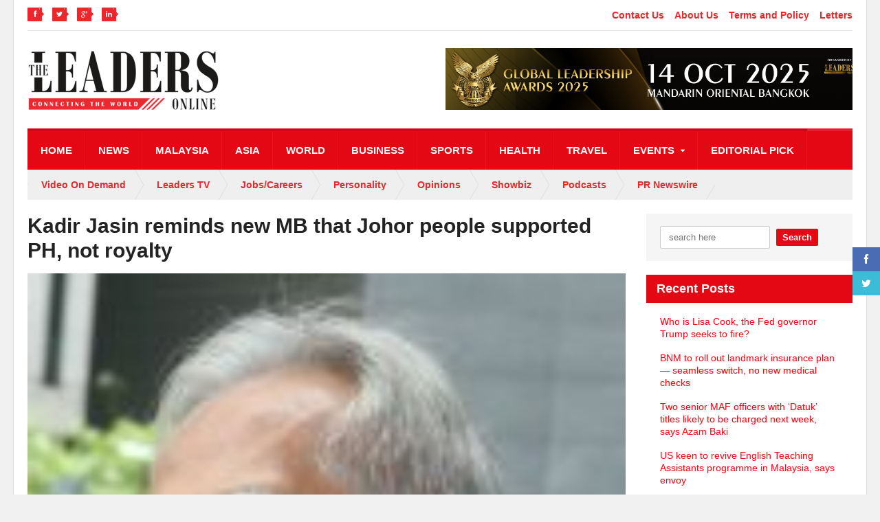

--- FILE ---
content_type: text/html; charset=UTF-8
request_url: https://theleaders-online.com/kadir-jasin-reminds-new-mb-that-johor-people-supported-ph-not-royalty/
body_size: 82266
content:
<!DOCTYPE html>
<!--[if IE 7]>
<html class="ie ie7" lang="en-US">
<![endif]-->
<!--[if IE 8]>
<html class="ie ie8" lang="en-US">
<![endif]-->
<!--[if !(IE 7) | !(IE 8)  ]><!-->

<!-- BEGIN html -->
<html xmlns="http://www.w3.org/1999/xhtml" lang="en-US">
<!--<![endif]-->
	<!-- BEGIN head -->
	<head>
		<!-- Global site tag (gtag.js) - Google Analytics -->
<script async src="https://www.googletagmanager.com/gtag/js?id=UA-136832757-1"></script>
<script>
  window.dataLayer = window.dataLayer || [];
  function gtag(){dataLayer.push(arguments);}
  gtag('js', new Date());

  gtag('config', 'UA-136832757-1');
</script>
		
		<!-- Google Tag Manager -->
<script>(function(w,d,s,l,i){w[l]=w[l]||[];w[l].push({'gtm.start':
new Date().getTime(),event:'gtm.js'});var f=d.getElementsByTagName(s)[0],
j=d.createElement(s),dl=l!='dataLayer'?'&l='+l:'';j.async=true;j.src=
'https://www.googletagmanager.com/gtm.js?id='+i+dl;f.parentNode.insertBefore(j,f);
})(window,document,'script','dataLayer','GTM-TBD42GW');</script>
<!-- End Google Tag Manager -->
		



		<!-- Meta Tags -->
		<meta http-equiv="content-type" content="text/html; charset=UTF-8" />
		<meta name="viewport" content="width=device-width, initial-scale=1" />
		<!-- Favicon -->
					<link rel="shortcut icon" href="https://theleaders-online.com/wp-content/uploads/2019/03/The-Leaders-Magazine-ICON.jpg" type="image/x-icon" />
				
		<link rel="alternate" type="application/rss+xml" href="https://theleaders-online.com/feed/" title="The Leaders Online latest posts" />
		<link rel="alternate" type="application/rss+xml" href="https://theleaders-online.com/comments/feed/" title="The Leaders Online latest comments" />
		<link rel="pingback" href="https://theleaders-online.com/xmlrpc.php" />

		<title>Kadir Jasin reminds new MB that Johor people supported PH, not royalty</title>
<meta name='robots' content='max-image-preview:large' />

<!-- This site is optimized with the Yoast SEO Premium plugin v12.5 - https://yoast.com/wordpress/plugins/seo/ -->
<meta name="description" content="Prime Minister Tun Dr Mahathir Mohamad&#039;s media advisor, Datuk A Kadir Jasin stopped short of congratulating newly minted Johor Menteri Besar Dr Sahruddin Jamal and instead reminded him that the people of Johor backed Pakatan Harapan while the royalty supported BN."/>
<meta name="robots" content="max-snippet:-1, max-image-preview:large, max-video-preview:-1"/>
<link rel="canonical" href="https://theleaders-online.com/kadir-jasin-reminds-new-mb-that-johor-people-supported-ph-not-royalty/" />
<meta property="og:locale" content="en_US" />
<meta property="og:type" content="article" />
<meta property="og:title" content="Kadir Jasin reminds new MB that Johor people supported PH, not royalty" />
<meta property="og:description" content="Prime Minister Tun Dr Mahathir Mohamad&#039;s media advisor, Datuk A Kadir Jasin stopped short of congratulating newly minted Johor Menteri Besar Dr Sahruddin Jamal and instead reminded him that the people of Johor backed Pakatan Harapan while the royalty supported BN." />
<meta property="og:url" content="https://theleaders-online.com/kadir-jasin-reminds-new-mb-that-johor-people-supported-ph-not-royalty/" />
<meta property="og:site_name" content="The Leaders Online" />
<meta property="article:publisher" content="https://www.facebook.com/leadersonline/" />
<meta property="article:tag" content="Dr Sahruddin Jamal" />
<meta property="article:tag" content="Johor MB" />
<meta property="article:tag" content="Kadir Jasin" />
<meta property="article:section" content="Malaysia" />
<meta property="article:published_time" content="2019-04-14T14:09:20+08:00" />
<meta property="article:modified_time" content="2019-04-14T14:10:13+08:00" />
<meta property="og:updated_time" content="2019-04-14T14:10:13+08:00" />
<meta property="fb:app_id" content="613940995720789" />
<meta property="og:image" content="https://theleaders-online.com/wp-content/uploads/2019/04/kadir-jasin.jpg" />
<meta property="og:image:secure_url" content="https://theleaders-online.com/wp-content/uploads/2019/04/kadir-jasin.jpg" />
<meta property="og:image:width" content="960" />
<meta property="og:image:height" content="699" />
<meta name="twitter:card" content="summary_large_image" />
<meta name="twitter:description" content="Prime Minister Tun Dr Mahathir Mohamad&#039;s media advisor, Datuk A Kadir Jasin stopped short of congratulating newly minted Johor Menteri Besar Dr Sahruddin Jamal and instead reminded him that the people of Johor backed Pakatan Harapan while the royalty supported BN." />
<meta name="twitter:title" content="Kadir Jasin reminds new MB that Johor people supported PH, not royalty" />
<meta name="twitter:site" content="@leadersonline1" />
<meta name="twitter:image" content="https://theleaders-online.com/wp-content/uploads/2019/04/kadir-jasin.jpg" />
<meta name="twitter:creator" content="@leadersonline1" />
<script type='application/ld+json' class='yoast-schema-graph yoast-schema-graph--main'>{"@context":"https://schema.org","@graph":[{"@type":"WebSite","@id":"https://theleaders-online.com/#website","url":"https://theleaders-online.com/","name":"The Leaders Online","potentialAction":{"@type":"SearchAction","target":"https://theleaders-online.com/?s={search_term_string}","query-input":"required name=search_term_string"}},{"@type":"ImageObject","@id":"https://theleaders-online.com/kadir-jasin-reminds-new-mb-that-johor-people-supported-ph-not-royalty/#primaryimage","url":"https://theleaders-online.com/wp-content/uploads/2019/04/kadir-jasin.jpg","width":960,"height":699,"caption":"kadir jasin"},{"@type":"WebPage","@id":"https://theleaders-online.com/kadir-jasin-reminds-new-mb-that-johor-people-supported-ph-not-royalty/#webpage","url":"https://theleaders-online.com/kadir-jasin-reminds-new-mb-that-johor-people-supported-ph-not-royalty/","inLanguage":"en-US","name":"Kadir Jasin reminds new MB that Johor people supported PH, not royalty","isPartOf":{"@id":"https://theleaders-online.com/#website"},"primaryImageOfPage":{"@id":"https://theleaders-online.com/kadir-jasin-reminds-new-mb-that-johor-people-supported-ph-not-royalty/#primaryimage"},"datePublished":"2019-04-14T14:09:20+08:00","dateModified":"2019-04-14T14:10:13+08:00","author":{"@id":"https://theleaders-online.com/#/schema/person/5d9007fe7043f5a2991496b482a6686d"},"description":"Prime Minister Tun Dr Mahathir Mohamad's media advisor, Datuk A Kadir Jasin stopped short of congratulating newly minted Johor Menteri Besar Dr Sahruddin Jamal and instead reminded him that the people of Johor backed Pakatan Harapan while the royalty supported BN."},{"@type":["Person"],"@id":"https://theleaders-online.com/#/schema/person/5d9007fe7043f5a2991496b482a6686d","name":"Theleaders-Online","image":{"@type":"ImageObject","@id":"https://theleaders-online.com/#authorlogo","url":"https://secure.gravatar.com/avatar/a880f93e4640c3a3016374642c6c7f28?s=96&d=mm&r=g","caption":"Theleaders-Online"},"sameAs":[]}]}</script>
<!-- / Yoast SEO Premium plugin. -->

<link rel='dns-prefetch' href='//static.addtoany.com' />
<link rel='dns-prefetch' href='//fonts.googleapis.com' />
<link rel="alternate" type="application/rss+xml" title="The Leaders Online &raquo; Feed" href="https://theleaders-online.com/feed/" />
<link rel="alternate" type="application/rss+xml" title="The Leaders Online &raquo; Comments Feed" href="https://theleaders-online.com/comments/feed/" />
<link rel="alternate" type="application/rss+xml" title="The Leaders Online &raquo; Kadir Jasin reminds new MB that Johor people supported PH, not royalty Comments Feed" href="https://theleaders-online.com/kadir-jasin-reminds-new-mb-that-johor-people-supported-ph-not-royalty/feed/" />
		<!-- This site uses the Google Analytics by MonsterInsights plugin v9.11.1 - Using Analytics tracking - https://www.monsterinsights.com/ -->
							<script src="//www.googletagmanager.com/gtag/js?id=G-VZQ6ZW2FGK"  data-cfasync="false" data-wpfc-render="false" type="text/javascript" async></script>
			<script data-cfasync="false" data-wpfc-render="false" type="text/javascript">
				var mi_version = '9.11.1';
				var mi_track_user = true;
				var mi_no_track_reason = '';
								var MonsterInsightsDefaultLocations = {"page_location":"https:\/\/theleaders-online.com\/kadir-jasin-reminds-new-mb-that-johor-people-supported-ph-not-royalty\/"};
								if ( typeof MonsterInsightsPrivacyGuardFilter === 'function' ) {
					var MonsterInsightsLocations = (typeof MonsterInsightsExcludeQuery === 'object') ? MonsterInsightsPrivacyGuardFilter( MonsterInsightsExcludeQuery ) : MonsterInsightsPrivacyGuardFilter( MonsterInsightsDefaultLocations );
				} else {
					var MonsterInsightsLocations = (typeof MonsterInsightsExcludeQuery === 'object') ? MonsterInsightsExcludeQuery : MonsterInsightsDefaultLocations;
				}

								var disableStrs = [
										'ga-disable-G-VZQ6ZW2FGK',
									];

				/* Function to detect opted out users */
				function __gtagTrackerIsOptedOut() {
					for (var index = 0; index < disableStrs.length; index++) {
						if (document.cookie.indexOf(disableStrs[index] + '=true') > -1) {
							return true;
						}
					}

					return false;
				}

				/* Disable tracking if the opt-out cookie exists. */
				if (__gtagTrackerIsOptedOut()) {
					for (var index = 0; index < disableStrs.length; index++) {
						window[disableStrs[index]] = true;
					}
				}

				/* Opt-out function */
				function __gtagTrackerOptout() {
					for (var index = 0; index < disableStrs.length; index++) {
						document.cookie = disableStrs[index] + '=true; expires=Thu, 31 Dec 2099 23:59:59 UTC; path=/';
						window[disableStrs[index]] = true;
					}
				}

				if ('undefined' === typeof gaOptout) {
					function gaOptout() {
						__gtagTrackerOptout();
					}
				}
								window.dataLayer = window.dataLayer || [];

				window.MonsterInsightsDualTracker = {
					helpers: {},
					trackers: {},
				};
				if (mi_track_user) {
					function __gtagDataLayer() {
						dataLayer.push(arguments);
					}

					function __gtagTracker(type, name, parameters) {
						if (!parameters) {
							parameters = {};
						}

						if (parameters.send_to) {
							__gtagDataLayer.apply(null, arguments);
							return;
						}

						if (type === 'event') {
														parameters.send_to = monsterinsights_frontend.v4_id;
							var hookName = name;
							if (typeof parameters['event_category'] !== 'undefined') {
								hookName = parameters['event_category'] + ':' + name;
							}

							if (typeof MonsterInsightsDualTracker.trackers[hookName] !== 'undefined') {
								MonsterInsightsDualTracker.trackers[hookName](parameters);
							} else {
								__gtagDataLayer('event', name, parameters);
							}
							
						} else {
							__gtagDataLayer.apply(null, arguments);
						}
					}

					__gtagTracker('js', new Date());
					__gtagTracker('set', {
						'developer_id.dZGIzZG': true,
											});
					if ( MonsterInsightsLocations.page_location ) {
						__gtagTracker('set', MonsterInsightsLocations);
					}
										__gtagTracker('config', 'G-VZQ6ZW2FGK', {"forceSSL":"true","link_attribution":"true"} );
										window.gtag = __gtagTracker;										(function () {
						/* https://developers.google.com/analytics/devguides/collection/analyticsjs/ */
						/* ga and __gaTracker compatibility shim. */
						var noopfn = function () {
							return null;
						};
						var newtracker = function () {
							return new Tracker();
						};
						var Tracker = function () {
							return null;
						};
						var p = Tracker.prototype;
						p.get = noopfn;
						p.set = noopfn;
						p.send = function () {
							var args = Array.prototype.slice.call(arguments);
							args.unshift('send');
							__gaTracker.apply(null, args);
						};
						var __gaTracker = function () {
							var len = arguments.length;
							if (len === 0) {
								return;
							}
							var f = arguments[len - 1];
							if (typeof f !== 'object' || f === null || typeof f.hitCallback !== 'function') {
								if ('send' === arguments[0]) {
									var hitConverted, hitObject = false, action;
									if ('event' === arguments[1]) {
										if ('undefined' !== typeof arguments[3]) {
											hitObject = {
												'eventAction': arguments[3],
												'eventCategory': arguments[2],
												'eventLabel': arguments[4],
												'value': arguments[5] ? arguments[5] : 1,
											}
										}
									}
									if ('pageview' === arguments[1]) {
										if ('undefined' !== typeof arguments[2]) {
											hitObject = {
												'eventAction': 'page_view',
												'page_path': arguments[2],
											}
										}
									}
									if (typeof arguments[2] === 'object') {
										hitObject = arguments[2];
									}
									if (typeof arguments[5] === 'object') {
										Object.assign(hitObject, arguments[5]);
									}
									if ('undefined' !== typeof arguments[1].hitType) {
										hitObject = arguments[1];
										if ('pageview' === hitObject.hitType) {
											hitObject.eventAction = 'page_view';
										}
									}
									if (hitObject) {
										action = 'timing' === arguments[1].hitType ? 'timing_complete' : hitObject.eventAction;
										hitConverted = mapArgs(hitObject);
										__gtagTracker('event', action, hitConverted);
									}
								}
								return;
							}

							function mapArgs(args) {
								var arg, hit = {};
								var gaMap = {
									'eventCategory': 'event_category',
									'eventAction': 'event_action',
									'eventLabel': 'event_label',
									'eventValue': 'event_value',
									'nonInteraction': 'non_interaction',
									'timingCategory': 'event_category',
									'timingVar': 'name',
									'timingValue': 'value',
									'timingLabel': 'event_label',
									'page': 'page_path',
									'location': 'page_location',
									'title': 'page_title',
									'referrer' : 'page_referrer',
								};
								for (arg in args) {
																		if (!(!args.hasOwnProperty(arg) || !gaMap.hasOwnProperty(arg))) {
										hit[gaMap[arg]] = args[arg];
									} else {
										hit[arg] = args[arg];
									}
								}
								return hit;
							}

							try {
								f.hitCallback();
							} catch (ex) {
							}
						};
						__gaTracker.create = newtracker;
						__gaTracker.getByName = newtracker;
						__gaTracker.getAll = function () {
							return [];
						};
						__gaTracker.remove = noopfn;
						__gaTracker.loaded = true;
						window['__gaTracker'] = __gaTracker;
					})();
									} else {
										console.log("");
					(function () {
						function __gtagTracker() {
							return null;
						}

						window['__gtagTracker'] = __gtagTracker;
						window['gtag'] = __gtagTracker;
					})();
									}
			</script>
							<!-- / Google Analytics by MonsterInsights -->
		<script type="text/javascript">
/* <![CDATA[ */
window._wpemojiSettings = {"baseUrl":"https:\/\/s.w.org\/images\/core\/emoji\/15.0.3\/72x72\/","ext":".png","svgUrl":"https:\/\/s.w.org\/images\/core\/emoji\/15.0.3\/svg\/","svgExt":".svg","source":{"concatemoji":"https:\/\/theleaders-online.com\/wp-includes\/js\/wp-emoji-release.min.js?ver=6.5.7"}};
/*! This file is auto-generated */
!function(i,n){var o,s,e;function c(e){try{var t={supportTests:e,timestamp:(new Date).valueOf()};sessionStorage.setItem(o,JSON.stringify(t))}catch(e){}}function p(e,t,n){e.clearRect(0,0,e.canvas.width,e.canvas.height),e.fillText(t,0,0);var t=new Uint32Array(e.getImageData(0,0,e.canvas.width,e.canvas.height).data),r=(e.clearRect(0,0,e.canvas.width,e.canvas.height),e.fillText(n,0,0),new Uint32Array(e.getImageData(0,0,e.canvas.width,e.canvas.height).data));return t.every(function(e,t){return e===r[t]})}function u(e,t,n){switch(t){case"flag":return n(e,"\ud83c\udff3\ufe0f\u200d\u26a7\ufe0f","\ud83c\udff3\ufe0f\u200b\u26a7\ufe0f")?!1:!n(e,"\ud83c\uddfa\ud83c\uddf3","\ud83c\uddfa\u200b\ud83c\uddf3")&&!n(e,"\ud83c\udff4\udb40\udc67\udb40\udc62\udb40\udc65\udb40\udc6e\udb40\udc67\udb40\udc7f","\ud83c\udff4\u200b\udb40\udc67\u200b\udb40\udc62\u200b\udb40\udc65\u200b\udb40\udc6e\u200b\udb40\udc67\u200b\udb40\udc7f");case"emoji":return!n(e,"\ud83d\udc26\u200d\u2b1b","\ud83d\udc26\u200b\u2b1b")}return!1}function f(e,t,n){var r="undefined"!=typeof WorkerGlobalScope&&self instanceof WorkerGlobalScope?new OffscreenCanvas(300,150):i.createElement("canvas"),a=r.getContext("2d",{willReadFrequently:!0}),o=(a.textBaseline="top",a.font="600 32px Arial",{});return e.forEach(function(e){o[e]=t(a,e,n)}),o}function t(e){var t=i.createElement("script");t.src=e,t.defer=!0,i.head.appendChild(t)}"undefined"!=typeof Promise&&(o="wpEmojiSettingsSupports",s=["flag","emoji"],n.supports={everything:!0,everythingExceptFlag:!0},e=new Promise(function(e){i.addEventListener("DOMContentLoaded",e,{once:!0})}),new Promise(function(t){var n=function(){try{var e=JSON.parse(sessionStorage.getItem(o));if("object"==typeof e&&"number"==typeof e.timestamp&&(new Date).valueOf()<e.timestamp+604800&&"object"==typeof e.supportTests)return e.supportTests}catch(e){}return null}();if(!n){if("undefined"!=typeof Worker&&"undefined"!=typeof OffscreenCanvas&&"undefined"!=typeof URL&&URL.createObjectURL&&"undefined"!=typeof Blob)try{var e="postMessage("+f.toString()+"("+[JSON.stringify(s),u.toString(),p.toString()].join(",")+"));",r=new Blob([e],{type:"text/javascript"}),a=new Worker(URL.createObjectURL(r),{name:"wpTestEmojiSupports"});return void(a.onmessage=function(e){c(n=e.data),a.terminate(),t(n)})}catch(e){}c(n=f(s,u,p))}t(n)}).then(function(e){for(var t in e)n.supports[t]=e[t],n.supports.everything=n.supports.everything&&n.supports[t],"flag"!==t&&(n.supports.everythingExceptFlag=n.supports.everythingExceptFlag&&n.supports[t]);n.supports.everythingExceptFlag=n.supports.everythingExceptFlag&&!n.supports.flag,n.DOMReady=!1,n.readyCallback=function(){n.DOMReady=!0}}).then(function(){return e}).then(function(){var e;n.supports.everything||(n.readyCallback(),(e=n.source||{}).concatemoji?t(e.concatemoji):e.wpemoji&&e.twemoji&&(t(e.twemoji),t(e.wpemoji)))}))}((window,document),window._wpemojiSettings);
/* ]]> */
</script>
<link rel='stylesheet' id='layerslider-css' href='https://theleaders-online.com/wp-content/plugins/LayerSlider/assets/static/layerslider/css/layerslider.css?ver=7.11.1' type='text/css' media='all' />
<style id='wp-emoji-styles-inline-css' type='text/css'>

	img.wp-smiley, img.emoji {
		display: inline !important;
		border: none !important;
		box-shadow: none !important;
		height: 1em !important;
		width: 1em !important;
		margin: 0 0.07em !important;
		vertical-align: -0.1em !important;
		background: none !important;
		padding: 0 !important;
	}
</style>
<link rel='stylesheet' id='wp-block-library-css' href='https://theleaders-online.com/wp-includes/css/dist/block-library/style.min.css?ver=6.5.7' type='text/css' media='all' />
<style id='classic-theme-styles-inline-css' type='text/css'>
/*! This file is auto-generated */
.wp-block-button__link{color:#fff;background-color:#32373c;border-radius:9999px;box-shadow:none;text-decoration:none;padding:calc(.667em + 2px) calc(1.333em + 2px);font-size:1.125em}.wp-block-file__button{background:#32373c;color:#fff;text-decoration:none}
</style>
<style id='global-styles-inline-css' type='text/css'>
body{--wp--preset--color--black: #000000;--wp--preset--color--cyan-bluish-gray: #abb8c3;--wp--preset--color--white: #ffffff;--wp--preset--color--pale-pink: #f78da7;--wp--preset--color--vivid-red: #cf2e2e;--wp--preset--color--luminous-vivid-orange: #ff6900;--wp--preset--color--luminous-vivid-amber: #fcb900;--wp--preset--color--light-green-cyan: #7bdcb5;--wp--preset--color--vivid-green-cyan: #00d084;--wp--preset--color--pale-cyan-blue: #8ed1fc;--wp--preset--color--vivid-cyan-blue: #0693e3;--wp--preset--color--vivid-purple: #9b51e0;--wp--preset--gradient--vivid-cyan-blue-to-vivid-purple: linear-gradient(135deg,rgba(6,147,227,1) 0%,rgb(155,81,224) 100%);--wp--preset--gradient--light-green-cyan-to-vivid-green-cyan: linear-gradient(135deg,rgb(122,220,180) 0%,rgb(0,208,130) 100%);--wp--preset--gradient--luminous-vivid-amber-to-luminous-vivid-orange: linear-gradient(135deg,rgba(252,185,0,1) 0%,rgba(255,105,0,1) 100%);--wp--preset--gradient--luminous-vivid-orange-to-vivid-red: linear-gradient(135deg,rgba(255,105,0,1) 0%,rgb(207,46,46) 100%);--wp--preset--gradient--very-light-gray-to-cyan-bluish-gray: linear-gradient(135deg,rgb(238,238,238) 0%,rgb(169,184,195) 100%);--wp--preset--gradient--cool-to-warm-spectrum: linear-gradient(135deg,rgb(74,234,220) 0%,rgb(151,120,209) 20%,rgb(207,42,186) 40%,rgb(238,44,130) 60%,rgb(251,105,98) 80%,rgb(254,248,76) 100%);--wp--preset--gradient--blush-light-purple: linear-gradient(135deg,rgb(255,206,236) 0%,rgb(152,150,240) 100%);--wp--preset--gradient--blush-bordeaux: linear-gradient(135deg,rgb(254,205,165) 0%,rgb(254,45,45) 50%,rgb(107,0,62) 100%);--wp--preset--gradient--luminous-dusk: linear-gradient(135deg,rgb(255,203,112) 0%,rgb(199,81,192) 50%,rgb(65,88,208) 100%);--wp--preset--gradient--pale-ocean: linear-gradient(135deg,rgb(255,245,203) 0%,rgb(182,227,212) 50%,rgb(51,167,181) 100%);--wp--preset--gradient--electric-grass: linear-gradient(135deg,rgb(202,248,128) 0%,rgb(113,206,126) 100%);--wp--preset--gradient--midnight: linear-gradient(135deg,rgb(2,3,129) 0%,rgb(40,116,252) 100%);--wp--preset--font-size--small: 13px;--wp--preset--font-size--medium: 20px;--wp--preset--font-size--large: 36px;--wp--preset--font-size--x-large: 42px;--wp--preset--spacing--20: 0.44rem;--wp--preset--spacing--30: 0.67rem;--wp--preset--spacing--40: 1rem;--wp--preset--spacing--50: 1.5rem;--wp--preset--spacing--60: 2.25rem;--wp--preset--spacing--70: 3.38rem;--wp--preset--spacing--80: 5.06rem;--wp--preset--shadow--natural: 6px 6px 9px rgba(0, 0, 0, 0.2);--wp--preset--shadow--deep: 12px 12px 50px rgba(0, 0, 0, 0.4);--wp--preset--shadow--sharp: 6px 6px 0px rgba(0, 0, 0, 0.2);--wp--preset--shadow--outlined: 6px 6px 0px -3px rgba(255, 255, 255, 1), 6px 6px rgba(0, 0, 0, 1);--wp--preset--shadow--crisp: 6px 6px 0px rgba(0, 0, 0, 1);}:where(.is-layout-flex){gap: 0.5em;}:where(.is-layout-grid){gap: 0.5em;}body .is-layout-flex{display: flex;}body .is-layout-flex{flex-wrap: wrap;align-items: center;}body .is-layout-flex > *{margin: 0;}body .is-layout-grid{display: grid;}body .is-layout-grid > *{margin: 0;}:where(.wp-block-columns.is-layout-flex){gap: 2em;}:where(.wp-block-columns.is-layout-grid){gap: 2em;}:where(.wp-block-post-template.is-layout-flex){gap: 1.25em;}:where(.wp-block-post-template.is-layout-grid){gap: 1.25em;}.has-black-color{color: var(--wp--preset--color--black) !important;}.has-cyan-bluish-gray-color{color: var(--wp--preset--color--cyan-bluish-gray) !important;}.has-white-color{color: var(--wp--preset--color--white) !important;}.has-pale-pink-color{color: var(--wp--preset--color--pale-pink) !important;}.has-vivid-red-color{color: var(--wp--preset--color--vivid-red) !important;}.has-luminous-vivid-orange-color{color: var(--wp--preset--color--luminous-vivid-orange) !important;}.has-luminous-vivid-amber-color{color: var(--wp--preset--color--luminous-vivid-amber) !important;}.has-light-green-cyan-color{color: var(--wp--preset--color--light-green-cyan) !important;}.has-vivid-green-cyan-color{color: var(--wp--preset--color--vivid-green-cyan) !important;}.has-pale-cyan-blue-color{color: var(--wp--preset--color--pale-cyan-blue) !important;}.has-vivid-cyan-blue-color{color: var(--wp--preset--color--vivid-cyan-blue) !important;}.has-vivid-purple-color{color: var(--wp--preset--color--vivid-purple) !important;}.has-black-background-color{background-color: var(--wp--preset--color--black) !important;}.has-cyan-bluish-gray-background-color{background-color: var(--wp--preset--color--cyan-bluish-gray) !important;}.has-white-background-color{background-color: var(--wp--preset--color--white) !important;}.has-pale-pink-background-color{background-color: var(--wp--preset--color--pale-pink) !important;}.has-vivid-red-background-color{background-color: var(--wp--preset--color--vivid-red) !important;}.has-luminous-vivid-orange-background-color{background-color: var(--wp--preset--color--luminous-vivid-orange) !important;}.has-luminous-vivid-amber-background-color{background-color: var(--wp--preset--color--luminous-vivid-amber) !important;}.has-light-green-cyan-background-color{background-color: var(--wp--preset--color--light-green-cyan) !important;}.has-vivid-green-cyan-background-color{background-color: var(--wp--preset--color--vivid-green-cyan) !important;}.has-pale-cyan-blue-background-color{background-color: var(--wp--preset--color--pale-cyan-blue) !important;}.has-vivid-cyan-blue-background-color{background-color: var(--wp--preset--color--vivid-cyan-blue) !important;}.has-vivid-purple-background-color{background-color: var(--wp--preset--color--vivid-purple) !important;}.has-black-border-color{border-color: var(--wp--preset--color--black) !important;}.has-cyan-bluish-gray-border-color{border-color: var(--wp--preset--color--cyan-bluish-gray) !important;}.has-white-border-color{border-color: var(--wp--preset--color--white) !important;}.has-pale-pink-border-color{border-color: var(--wp--preset--color--pale-pink) !important;}.has-vivid-red-border-color{border-color: var(--wp--preset--color--vivid-red) !important;}.has-luminous-vivid-orange-border-color{border-color: var(--wp--preset--color--luminous-vivid-orange) !important;}.has-luminous-vivid-amber-border-color{border-color: var(--wp--preset--color--luminous-vivid-amber) !important;}.has-light-green-cyan-border-color{border-color: var(--wp--preset--color--light-green-cyan) !important;}.has-vivid-green-cyan-border-color{border-color: var(--wp--preset--color--vivid-green-cyan) !important;}.has-pale-cyan-blue-border-color{border-color: var(--wp--preset--color--pale-cyan-blue) !important;}.has-vivid-cyan-blue-border-color{border-color: var(--wp--preset--color--vivid-cyan-blue) !important;}.has-vivid-purple-border-color{border-color: var(--wp--preset--color--vivid-purple) !important;}.has-vivid-cyan-blue-to-vivid-purple-gradient-background{background: var(--wp--preset--gradient--vivid-cyan-blue-to-vivid-purple) !important;}.has-light-green-cyan-to-vivid-green-cyan-gradient-background{background: var(--wp--preset--gradient--light-green-cyan-to-vivid-green-cyan) !important;}.has-luminous-vivid-amber-to-luminous-vivid-orange-gradient-background{background: var(--wp--preset--gradient--luminous-vivid-amber-to-luminous-vivid-orange) !important;}.has-luminous-vivid-orange-to-vivid-red-gradient-background{background: var(--wp--preset--gradient--luminous-vivid-orange-to-vivid-red) !important;}.has-very-light-gray-to-cyan-bluish-gray-gradient-background{background: var(--wp--preset--gradient--very-light-gray-to-cyan-bluish-gray) !important;}.has-cool-to-warm-spectrum-gradient-background{background: var(--wp--preset--gradient--cool-to-warm-spectrum) !important;}.has-blush-light-purple-gradient-background{background: var(--wp--preset--gradient--blush-light-purple) !important;}.has-blush-bordeaux-gradient-background{background: var(--wp--preset--gradient--blush-bordeaux) !important;}.has-luminous-dusk-gradient-background{background: var(--wp--preset--gradient--luminous-dusk) !important;}.has-pale-ocean-gradient-background{background: var(--wp--preset--gradient--pale-ocean) !important;}.has-electric-grass-gradient-background{background: var(--wp--preset--gradient--electric-grass) !important;}.has-midnight-gradient-background{background: var(--wp--preset--gradient--midnight) !important;}.has-small-font-size{font-size: var(--wp--preset--font-size--small) !important;}.has-medium-font-size{font-size: var(--wp--preset--font-size--medium) !important;}.has-large-font-size{font-size: var(--wp--preset--font-size--large) !important;}.has-x-large-font-size{font-size: var(--wp--preset--font-size--x-large) !important;}
.wp-block-navigation a:where(:not(.wp-element-button)){color: inherit;}
:where(.wp-block-post-template.is-layout-flex){gap: 1.25em;}:where(.wp-block-post-template.is-layout-grid){gap: 1.25em;}
:where(.wp-block-columns.is-layout-flex){gap: 2em;}:where(.wp-block-columns.is-layout-grid){gap: 2em;}
.wp-block-pullquote{font-size: 1.5em;line-height: 1.6;}
</style>
<link rel='stylesheet' id='contact-form-7-css' href='https://theleaders-online.com/wp-content/plugins/contact-form-7/includes/css/styles.css?ver=5.9.8' type='text/css' media='all' />
<link rel='stylesheet' id='google-fonts-1-css' href='https://fonts.googleapis.com/css?family=Titillium+Web&#038;ver=6.5.7' type='text/css' media='all' />
<link rel='stylesheet' id='reset-css' href='https://theleaders-online.com/wp-content/themes/quadrum-theme/css/reset.css?ver=6.5.7' type='text/css' media='all' />
<link rel='stylesheet' id='font-awesome-css' href='https://theleaders-online.com/wp-content/themes/quadrum-theme/css/font-awesome.min.css?ver=6.5.7' type='text/css' media='all' />
<link rel='stylesheet' id='main-stylesheet-css' href='https://theleaders-online.com/wp-content/themes/quadrum-theme/css/main-stylesheet.min.css?ver=6.5.7' type='text/css' media='all' />
<link rel='stylesheet' id='lightbox-css' href='https://theleaders-online.com/wp-content/themes/quadrum-theme/css/lightbox.css?ver=6.5.7' type='text/css' media='all' />
<link rel='stylesheet' id='shortcodes-css' href='https://theleaders-online.com/wp-content/themes/quadrum-theme/css/shortcodes.css?ver=6.5.7' type='text/css' media='all' />
<link rel='stylesheet' id='ot-menu-css' href='https://theleaders-online.com/wp-content/themes/quadrum-theme/css/ot-menu.css?ver=6.5.7' type='text/css' media='all' />
<link rel='stylesheet' id='responsive-css' href='https://theleaders-online.com/wp-content/themes/quadrum-theme/css/responsive.css?ver=6.5.7' type='text/css' media='all' />
<!--[if lt IE 8]>
<link rel='stylesheet' id='ie-only-styles-css' href='https://theleaders-online.com/wp-content/themes/quadrum-theme/css/ie-ancient.css?ver=6.5.7' type='text/css' media='all' />
<![endif]-->
<link rel='stylesheet' id='fonts-css' href='https://theleaders-online.com/wp-content/themes/quadrum-theme/css/fonts.php?ver=6.5.7' type='text/css' media='all' />
<link rel='stylesheet' id='dynamic-css-css' href='https://theleaders-online.com/wp-content/themes/quadrum-theme/css/dynamic-css.php?ver=6.5.7' type='text/css' media='all' />
<link rel='stylesheet' id='style-css' href='https://theleaders-online.com/wp-content/themes/quadrum-theme/style.css?ver=6.5.7' type='text/css' media='all' />
<link rel='stylesheet' id='tablepress-default-css' href='https://theleaders-online.com/wp-content/plugins/tablepress/css/build/default.css?ver=3.2.6' type='text/css' media='all' />
<link rel='stylesheet' id='addtoany-css' href='https://theleaders-online.com/wp-content/plugins/add-to-any/addtoany.min.css?ver=1.16' type='text/css' media='all' />
<script type="text/javascript" id="jquery-core-js-extra">
/* <![CDATA[ */
var ot = {"adminUrl":"https:\/\/theleaders-online.com\/wp-admin\/admin-ajax.php","gallery_id":"","galleryCat":"","imageUrl":"https:\/\/theleaders-online.com\/wp-content\/themes\/quadrum-theme\/images\/","cssUrl":"https:\/\/theleaders-online.com\/wp-content\/themes\/quadrum-theme\/css\/","themeUrl":"https:\/\/theleaders-online.com\/wp-content\/themes\/quadrum-theme","security":"5f1f93207e"};
/* ]]> */
</script>
<script type="text/javascript" src="https://theleaders-online.com/wp-includes/js/jquery/jquery.min.js?ver=3.7.1" id="jquery-core-js"></script>
<script type="text/javascript" src="https://theleaders-online.com/wp-includes/js/jquery/jquery-migrate.min.js?ver=3.4.1" id="jquery-migrate-js"></script>
<script type="text/javascript" id="layerslider-utils-js-extra">
/* <![CDATA[ */
var LS_Meta = {"v":"7.11.1","fixGSAP":"1"};
/* ]]> */
</script>
<script type="text/javascript" src="https://theleaders-online.com/wp-content/plugins/LayerSlider/assets/static/layerslider/js/layerslider.utils.js?ver=7.11.1" id="layerslider-utils-js"></script>
<script type="text/javascript" src="https://theleaders-online.com/wp-content/plugins/LayerSlider/assets/static/layerslider/js/layerslider.kreaturamedia.jquery.js?ver=7.11.1" id="layerslider-js"></script>
<script type="text/javascript" src="https://theleaders-online.com/wp-content/plugins/LayerSlider/assets/static/layerslider/js/layerslider.transitions.js?ver=7.11.1" id="layerslider-transitions-js"></script>
<script type="text/javascript" src="https://theleaders-online.com/wp-content/plugins/google-analytics-for-wordpress/assets/js/frontend-gtag.min.js?ver=9.11.1" id="monsterinsights-frontend-script-js" async="async" data-wp-strategy="async"></script>
<script data-cfasync="false" data-wpfc-render="false" type="text/javascript" id='monsterinsights-frontend-script-js-extra'>/* <![CDATA[ */
var monsterinsights_frontend = {"js_events_tracking":"true","download_extensions":"doc,pdf,ppt,zip,xls,docx,pptx,xlsx","inbound_paths":"[{\"path\":\"\\\/go\\\/\",\"label\":\"affiliate\"},{\"path\":\"\\\/recommend\\\/\",\"label\":\"affiliate\"}]","home_url":"https:\/\/theleaders-online.com","hash_tracking":"false","v4_id":"G-VZQ6ZW2FGK"};/* ]]> */
</script>
<script type="text/javascript" id="addtoany-core-js-before">
/* <![CDATA[ */
window.a2a_config=window.a2a_config||{};a2a_config.callbacks=[];a2a_config.overlays=[];a2a_config.templates={};
/* ]]> */
</script>
<script type="text/javascript" defer src="https://static.addtoany.com/menu/page.js" id="addtoany-core-js"></script>
<script type="text/javascript" defer src="https://theleaders-online.com/wp-content/plugins/add-to-any/addtoany.min.js?ver=1.1" id="addtoany-jquery-js"></script>
<script></script><meta name="generator" content="Powered by LayerSlider 7.11.1 - Build Heros, Sliders, and Popups. Create Animations and Beautiful, Rich Web Content as Easy as Never Before on WordPress." />
<!-- LayerSlider updates and docs at: https://layerslider.com -->
<link rel="https://api.w.org/" href="https://theleaders-online.com/wp-json/" /><link rel="alternate" type="application/json" href="https://theleaders-online.com/wp-json/wp/v2/posts/2482" /><link rel="EditURI" type="application/rsd+xml" title="RSD" href="https://theleaders-online.com/xmlrpc.php?rsd" />
<meta name="generator" content="WordPress 6.5.7" />
<link rel='shortlink' href='https://theleaders-online.com/?p=2482' />
<link rel="alternate" type="application/json+oembed" href="https://theleaders-online.com/wp-json/oembed/1.0/embed?url=https%3A%2F%2Ftheleaders-online.com%2Fkadir-jasin-reminds-new-mb-that-johor-people-supported-ph-not-royalty%2F" />
<link rel="alternate" type="text/xml+oembed" href="https://theleaders-online.com/wp-json/oembed/1.0/embed?url=https%3A%2F%2Ftheleaders-online.com%2Fkadir-jasin-reminds-new-mb-that-johor-people-supported-ph-not-royalty%2F&#038;format=xml" />
      <meta name="onesignal" content="wordpress-plugin"/>
            <script>

      window.OneSignalDeferred = window.OneSignalDeferred || [];

      OneSignalDeferred.push(function(OneSignal) {
        var oneSignal_options = {};
        window._oneSignalInitOptions = oneSignal_options;

        oneSignal_options['serviceWorkerParam'] = { scope: '/' };
oneSignal_options['serviceWorkerPath'] = 'OneSignalSDKWorker.js.php';

        OneSignal.Notifications.setDefaultUrl("https://theleaders-online.com");

        oneSignal_options['wordpress'] = true;
oneSignal_options['appId'] = 'b4f8a879-fc0a-4e78-870c-0792cf26d875';
oneSignal_options['allowLocalhostAsSecureOrigin'] = true;
oneSignal_options['welcomeNotification'] = { };
oneSignal_options['welcomeNotification']['title'] = "";
oneSignal_options['welcomeNotification']['message'] = "";
oneSignal_options['path'] = "https://theleaders-online.com/wp-content/plugins/onesignal-free-web-push-notifications/sdk_files/";
oneSignal_options['promptOptions'] = { };
oneSignal_options['notifyButton'] = { };
oneSignal_options['notifyButton']['enable'] = true;
oneSignal_options['notifyButton']['position'] = 'bottom-right';
oneSignal_options['notifyButton']['theme'] = 'default';
oneSignal_options['notifyButton']['size'] = 'medium';
oneSignal_options['notifyButton']['showCredit'] = true;
oneSignal_options['notifyButton']['text'] = {};
              OneSignal.init(window._oneSignalInitOptions);
              OneSignal.Slidedown.promptPush()      });

      function documentInitOneSignal() {
        var oneSignal_elements = document.getElementsByClassName("OneSignal-prompt");

        var oneSignalLinkClickHandler = function(event) { OneSignal.Notifications.requestPermission(); event.preventDefault(); };        for(var i = 0; i < oneSignal_elements.length; i++)
          oneSignal_elements[i].addEventListener('click', oneSignalLinkClickHandler, false);
      }

      if (document.readyState === 'complete') {
           documentInitOneSignal();
      }
      else {
           window.addEventListener("load", function(event){
               documentInitOneSignal();
          });
      }
    </script>
<meta name="generator" content="Powered by WPBakery Page Builder - drag and drop page builder for WordPress."/>
<link rel="icon" href="https://theleaders-online.com/wp-content/uploads/2019/03/cropped-icon-02-32x32.png" sizes="32x32" />
<link rel="icon" href="https://theleaders-online.com/wp-content/uploads/2019/03/cropped-icon-02-192x192.png" sizes="192x192" />
<link rel="apple-touch-icon" href="https://theleaders-online.com/wp-content/uploads/2019/03/cropped-icon-02-180x180.png" />
<meta name="msapplication-TileImage" content="https://theleaders-online.com/wp-content/uploads/2019/03/cropped-icon-02-270x270.png" />
<noscript><style> .wpb_animate_when_almost_visible { opacity: 1; }</style></noscript>	

	<!-- END head -->
	</head>
	
	<!-- BEGIN body -->
	<body class="post-template-default single single-post postid-2482 single-format-standard wpb-js-composer js-comp-ver-7.7.1 vc_responsive">
		
		<!-- Google Tag Manager (noscript) -->
<noscript><iframe src="https://www.googletagmanager.com/ns.html?id=GTM-TBD42GW"
height="0" width="0" style="display:none;visibility:hidden"></iframe></noscript>
<!-- End Google Tag Manager (noscript) -->
		
			
					<!-- BEGIN .boxed -->
		<div class="boxed active">
			
			<!-- BEGIN .header -->
			<header class="header">
	
									<div class="header-topmenu">
						<!-- BEGIN .wrapper -->
						<div class="wrapper">
															<ul class="left">
									<li><a href="http://www.facebook.com/sharer/sharer.php?u=https://theleaders-online.com" data-url="https://theleaders-online.com" data-url="https://theleaders-online.com" class="topmenu-link topmenu-facebook ot-share"><i class="fa fa-facebook"></i></a></li>
									<li><a href="#" data-hashtags="" data-url="https://theleaders-online.com" data-via="" data-text="Kadir+Jasin+reminds+new+MB+that+Johor+people+supported+PH%2C+not+royalty" class="topmenu-link topmenu-twitter ot-tweet"><i class="fa fa-twitter"></i></a></li>
									<li><a href="https://plus.google.com/share?url=https://theleaders-online.com" class="topmenu-link topmenu-google ot-pluss"><i class="fa fa-google-plus"></i></a></li>
									<li><a href="http://www.linkedin.com/shareArticle?mini=true&url=https://theleaders-online.com&title=Kadir+Jasin+reminds+new+MB+that+Johor+people+supported+PH%2C+not+royalty" data-url="https://theleaders-online.com" class="topmenu-link topmenu-linkedin ot-link"><i class="fa fa-linkedin"></i></a></li>
								</ul>
														<ul class="right ot-menu-add" rel="Top Menu"><li id="menu-item-91" class="menu-item menu-item-type-post_type menu-item-object-page single"><a href="https://theleaders-online.com/contact/">Contact Us</a></li>
<li id="menu-item-92" class="menu-item menu-item-type-post_type menu-item-object-page single"><a href="https://theleaders-online.com/about-us/">About Us</a></li>
<li id="menu-item-2271" class="menu-item menu-item-type-post_type menu-item-object-page menu-item-privacy-policy single"><a href="https://theleaders-online.com/privacy-policy/">Terms and Policy</a></li>
<li id="menu-item-121" class="menu-item menu-item-type-post_type menu-item-object-page single"><a href="https://theleaders-online.com/letters/">Letters</a></li>
</ul>						<!-- END .wrapper -->
						</div>
					</div>
				
				<!-- BEGIN .wrapper -->
				<div class="wrapper">
											<div class="wraphead header-1-content">
							<div class="header-logo">
																	<a href="https://theleaders-online.com"><img src="https://theleaders-online.com/wp-content/uploads/2019/03/leaders-online-logo-2.png" alt="The Leaders Online" /></a>
															</div>
														<div class="header-advert">
								<center>
<div style="overflow:auto;overflow-y:hidden;white-space:nowrap;center center repeat #000;">
<marquee behavior="scroll" direction="left" scrollamount="600" scrolldelay="5000" onmouseover="this.stop();"onmouseout="this.start();" >
<a href="#" target="blank" rel="nofollow"><img src="https://theleaders-online.com/wp-content/uploads/2025/09/GLA25-Leaders-Online-Web.jpg" title="GLOBAL LEADERSHIP AWARDS" alt="ALT" border="0px" width="800px" height="400px"/></a>
<a href="#" target="blank" rel="nofollow"><img src="https://theleaders-online.com/wp-content/uploads/2025/05/MATA25-MYE-BANNER.jpg" title="MALAYSIA TOP ACHIEVERS" alt="ALT" border="0px" width="800px" height="400px"/></a>
</marquee>
</div>
</center>							</div>
													</div>
					
				<!-- END .wrapper -->
				</div>

				<div id="main-menu">
					<!-- BEGIN .wrapper -->
					<div class="wrapper">
						<ul class="menu ot-menu-add" rel="Main Menu"><li id="menu-item-13" class="normal-drop  menu-single menu-item menu-item-type-post_type menu-item-object-page menu-item-home"><a href="https://theleaders-online.com/">Home<i></i></a></li>
<li id="menu-item-12" class="normal-drop  menu-single menu-item menu-item-type-post_type menu-item-object-page current_page_parent"><a href="https://theleaders-online.com/news/">News<i></i></a></li>
<li id="menu-item-17" class="normal-drop  menu-single menu-item menu-item-type-taxonomy menu-item-object-category current-post-ancestor current-menu-parent current-post-parent"><a href="https://theleaders-online.com/category/malaysia/">Malaysia<i></i></a></li>
<li id="menu-item-14" class="normal-drop  menu-single menu-item menu-item-type-taxonomy menu-item-object-category current-post-ancestor current-menu-parent current-post-parent"><a href="https://theleaders-online.com/category/asia/">Asia<i></i></a></li>
<li id="menu-item-21" class="normal-drop  menu-single menu-item menu-item-type-taxonomy menu-item-object-category"><a href="https://theleaders-online.com/category/world/">World<i></i></a></li>
<li id="menu-item-15" class="normal-drop  menu-single menu-item menu-item-type-taxonomy menu-item-object-category"><a href="https://theleaders-online.com/category/business/">Business<i></i></a></li>
<li id="menu-item-19" class="normal-drop  menu-single menu-item menu-item-type-taxonomy menu-item-object-category"><a href="https://theleaders-online.com/category/sports/">Sports<i></i></a></li>
<li id="menu-item-51" class="normal-drop  menu-single menu-item menu-item-type-taxonomy menu-item-object-category"><a href="https://theleaders-online.com/category/health/">Health<i></i></a></li>
<li id="menu-item-52" class="normal-drop  menu-single menu-item menu-item-type-taxonomy menu-item-object-category"><a href="https://theleaders-online.com/category/travel/">Travel<i></i></a></li>
<li id="menu-item-5131" class="normal-drop  menu-single menu-item menu-item-type-taxonomy menu-item-object-category menu-item-has-children ot-dropdown"><a href="https://theleaders-online.com/category/events/"><span>Events<i></i></span></a>
<ul class="sub-menu">
	<li id="menu-item-5165" class="normal-drop  menu-single menu-item menu-item-type-post_type menu-item-object-page"><a href="https://theleaders-online.com/penang-top-achievers-2019/">PENANG TOP ACHIEVERS 2019</a></li>
	<li id="menu-item-17665" class="normal-drop  menu-single menu-item menu-item-type-post_type menu-item-object-page"><a href="https://theleaders-online.com/johor-top-achievers/">JOHOR TOP ACHIEVERS 2019</a></li>
	<li id="menu-item-17670" class="normal-drop  menu-single menu-item menu-item-type-post_type menu-item-object-page"><a href="https://theleaders-online.com/perek-top-achievers-2019/">PERAK TOP ACHIEVERS 2019</a></li>
	<li id="menu-item-17677" class="normal-drop  menu-single menu-item menu-item-type-post_type menu-item-object-page"><a href="https://theleaders-online.com/malaysia-top-achievers-2019/">MALAYSIA TOP ACHIEVERS 2019</a></li>
</ul>
</li>
<li id="menu-item-16" class="normal-drop  menu-single menu-item menu-item-type-taxonomy menu-item-object-category"><a href="https://theleaders-online.com/category/editorial-pick/">Editorial Pick<i></i></a></li>
</ul>					<!-- END .wrapper -->
					</div>
				</div>
					
				<div class="menu-overlay"></div>
									<div id="top-sub-menu">
						<!-- BEGIN .wrapper -->
						<div class="wrapper">
							<ul class="ot-menu-add" rel="Secondary Menu"><li id="menu-item-60" class="menu-item menu-item-type-post_type menu-item-object-page menu-item-60"><a href="https://theleaders-online.com/video-on-demand/">Video On Demand</a></li>
<li id="menu-item-109" class="menu-item menu-item-type-post_type menu-item-object-page menu-item-109"><a href="https://theleaders-online.com/leaders-tv/">Leaders TV</a></li>
<li id="menu-item-112" class="menu-item menu-item-type-taxonomy menu-item-object-category menu-item-112"><a href="https://theleaders-online.com/category/jobs-careers/">Jobs/Careers</a></li>
<li id="menu-item-935" class="menu-item menu-item-type-taxonomy menu-item-object-category menu-item-935"><a href="https://theleaders-online.com/category/personality/">Personality</a></li>
<li id="menu-item-115" class="menu-item menu-item-type-taxonomy menu-item-object-category menu-item-115"><a href="https://theleaders-online.com/category/opinions/">Opinions</a></li>
<li id="menu-item-5133" class="menu-item menu-item-type-taxonomy menu-item-object-category menu-item-5133"><a href="https://theleaders-online.com/category/showbiz/">Showbiz</a></li>
<li id="menu-item-126" class="menu-item menu-item-type-post_type menu-item-object-page menu-item-126"><a href="https://theleaders-online.com/podcasts/">Podcasts</a></li>
<li id="menu-item-17857" class="menu-item menu-item-type-taxonomy menu-item-object-category menu-item-17857"><a href="https://theleaders-online.com/category/pr-newswire/">PR Newswire</a></li>
</ul>						<!-- END .wrapper -->
						</div>
					</div>
						
			<!-- END .header -->
			</header>



			<!-- BEGIN .content -->
			<section class="content">
									<div class="ot-jumplist">
																			<a href="https://www.facebook.com/pg/leadersonline" class="jumplist-facebook" target="_blank"><i class="fa fa-facebook"></i></a>							<a href="https://twitter.com/leadersonline1" class="jumplist-twitter" target="_blank"><i class="fa fa-twitter"></i></a>																		</div>
				

		
		<!-- BEGIN .wrapper -->
	<div class="wrapper">

			
		<!-- BEGIN .content-main -->
		<div class="content-main with-sidebar left">


		
					<!-- BEGIN .strict-block -->
	<div class="strict-block">

		<div class="main-article post-2482 post type-post status-publish format-standard has-post-thumbnail hentry category-asia category-malaysia tag-dr-sahruddin-jamal tag-johor-mb tag-kadir-jasin">							 
					<h1 class="entry-title">Kadir Jasin reminds new MB that Johor people supported PH, not royalty</h1>
				
				<div class="article-header">
					
	<span class="hover-effect">
		<img class="article-photo" src="https://theleaders-online.com/wp-content/uploads/2019/04/kadir-jasin-150x150.jpg" alt="Kadir Jasin reminds new MB that Johor people supported PH, not royalty" />	</span>

					<div class="article-meta">
						<div class="meta-date updated">
															<span class="date">14</span>
								<span class="month">Apr, 2019</span>
							 
														<span class="author">by 
								<a  href="https://theleaders-online.com/author/theleaders-online/" title="Posts by Theleaders-Online" rel="author">Theleaders-Online</a>							</span>
													</div>
						<div class="meta-tools">
															<a href="https://theleaders-online.com/kadir-jasin-reminds-new-mb-that-johor-people-supported-ph-not-royalty/print" target="_blank"><i class="fa fa-print"></i>Print this article</a>
														<span><i class="fa fa-text-height"></i>Font size <span class="f-size"><a href="#font-size-down">-</a><span class="f-size-number">16</span><a href="#font-size-up">+</a></span></span>
						</div>
					</div>
				</div>

				
<p>PUCHONG: Prime Minister Tun Dr Mahathir Mohamad&#8217;s media advisor, Datuk A  Kadir Jasin stopped short of congratulating newly minted Johor Menteri Besar Dr Sahruddin Jamal and instead reminded him that the people of Johor backed Pakatan Harapan while the royalty supported BN.</p>



<p>&#8220;He need not be reminded about the aspirations of the people who chose PH to be the government in the state where Umno was born on May 9,&#8221; he wrote in his personal capacity on his blog.</p>



<p>&#8220;I would like to refresh his memory over the fact that the majority of Johor people rejected Umno / BN even though the Johor Palace openly supported them in the general election.&#8221;</p>



<p>&#8220;They even told Johor voters against changing the navigators and condemned a &#8216;forked tongue individual&#8217; in reference to Dr Mahathir.&#8221;</p>



<figure class="wp-block-image"><img decoding="async" width="1000" height="569" src="https://theleaders-online.com/wp-content/uploads/2019/04/dr-sahruddin-jamal-johor-mb-1.jpg" alt="" class="wp-image-2484" srcset="https://theleaders-online.com/wp-content/uploads/2019/04/dr-sahruddin-jamal-johor-mb-1.jpg 1000w, https://theleaders-online.com/wp-content/uploads/2019/04/dr-sahruddin-jamal-johor-mb-1-300x171.jpg 300w, https://theleaders-online.com/wp-content/uploads/2019/04/dr-sahruddin-jamal-johor-mb-1-768x437.jpg 768w" sizes="(max-width: 1000px) 100vw, 1000px" /><figcaption>Newly minted Johor Menteri Besar Dr Sahruddin Jamal</figcaption></figure>



<p>He also added that Dr Sahruddin &#8220;can no longer opt to be a silent in exco meetings.&#8221;</p>



<p>Dr Sahruddin, the Bukit Kepong state rep and Johor PH secretary was <a href="https://theleaders-online.com/dr-sahrudin-jamal-johors-17th-menteri-besar-sworn-in/">sworn </a>in as the 17th Menteri Besar this morning.</p>



<p>Kadir added that the new minted MB should also seek lessons from the former MB, Datuk Osman Sapian as to why the latter had the shortest stint as the state MB.</p>
		
					

				
								
							<hr />
	<div class="tag-cloud">
		<div class="custom-title"><strong>Tags assigned to this article:</strong></div>
		<a href="https://theleaders-online.com/tag/dr-sahruddin-jamal/">Dr Sahruddin Jamal</a><a href="https://theleaders-online.com/tag/johor-mb/">Johor MB</a><a href="https://theleaders-online.com/tag/kadir-jasin/">Kadir Jasin</a>	</div>
				<hr />
			</div>
	<!-- END .strict-block -->
</div>
		 		
				
						<!-- END .content-main -->
			</div>
			

			
	<!-- BEGIN #sidebar -->
	<aside id="sidebar" class="right">
		<div class="widget-1 first widget widget_search">
	<form method="get" action="https://theleaders-online.com" name="searchform" >
		<div>
			<label class="screen-reader-text" for="s">Search for:</label>
			<input type="text" placeholder="search here" class="search" name="s" id="s" />
			<input type="submit" id="searchsubmit" value="Search" />
		</div>
	<!-- END .searchform -->
	</form>
</div>
		<div class="widget-2 widget widget_recent_entries">
		<h3>Recent Posts</h3>
		<ul>
											<li>
					<a href="https://theleaders-online.com/who-is-lisa-cook-the-fed-governor-trump-seeks-to-fire/">Who is Lisa Cook, the Fed governor Trump seeks to fire?</a>
									</li>
											<li>
					<a href="https://theleaders-online.com/bnm-to-roll-out-landmark-insurance-plan-seamless-switch-no-new-medical-checks/">BNM to roll out landmark insurance plan — seamless switch, no new medical checks</a>
									</li>
											<li>
					<a href="https://theleaders-online.com/two-senior-maf-officers-with-datuk-titles-likely-to-be-charged-next-week-says-azam-baki/">Two senior MAF officers with ‘Datuk’ titles likely to be charged next week, says Azam Baki</a>
									</li>
											<li>
					<a href="https://theleaders-online.com/us-keen-to-revive-english-teaching-assistants-programme-in-malaysia-says-envoy/">US keen to revive English Teaching Assistants programme in Malaysia, says envoy</a>
									</li>
											<li>
					<a href="https://theleaders-online.com/airasia-adds-150-extra-domestic-flights-caps-subsidised-one-way-fares-at-rm600-for-cny-peak/">AirAsia adds 150 extra domestic flights, caps subsidised one-way fares at RM600 for CNY peak</a>
									</li>
											<li>
					<a href="https://theleaders-online.com/zahid-calls-for-stronger-bn%e2%80%91grs-cooperation-to-ensure-sabah-stability/">Zahid calls for stronger BN‑GRS cooperation to ensure Sabah stability</a>
									</li>
											<li>
					<a href="https://theleaders-online.com/west-port-bust-rm80m-worth-of-mdma-and-heroin-concealed-in-olive-oil-and-fruit-juice-shipments-bound-for-australia/">West Port bust: RM80m worth of MDMA and heroin concealed in olive oil and fruit juice shipments bound for Australia</a>
									</li>
					</ul>

		</div><div class="widget-3 widget tz_ad300_widget"><div class="sidebar-banner"><a href="http://readersprofile.theleaders-online.com" target="_blank"><img src="https://theleaders-online.com/wp-content/uploads/2019/07/whatapp-adds-02.jpg" alt="Banner"/></a></div></div><div class="widget-4 widget widget_media_video"><div style="width:100%;" class="wp-video"><!--[if lt IE 9]><script>document.createElement('video');</script><![endif]-->
<video class="wp-video-shortcode" id="video-2482-1" preload="metadata" controls="controls"><source type="video/youtube" src="https://www.youtube.com/watch?v=U2YJeX6PT6k&#038;_=1" /><a href="https://www.youtube.com/watch?v=U2YJeX6PT6k">https://www.youtube.com/watch?v=U2YJeX6PT6k</a></video></div></div><div class="widget_text widget-5 widget widget_custom_html"><div class="textwidget custom-html-widget"><!-- PR Newswire Widget Code Starts Here -->
<script>
var _wsc = document.createElement('script');
_wsc.src = "//tools.prnewswire.com/en-us/live/19263/landing.js";
document.getElementsByTagName('Head')[0].appendChild(_wsc);
</script>
<div id="w19263_landing"></div>
<!-- PR Newswire Widget Code Ends Here -->
</div></div><div class="widget_text widget-6 last widget widget_custom_html"><h3>Twitter Feeds</h3><div class="textwidget custom-html-widget"><a class="twitter-timeline" data-height="400" data-width="600" href="https://twitter.com/leadersonline1?ref_src=twsrc%5Etfw">Tweets by leadersonline1</a> <script async src="https://platform.twitter.com/widgets.js" charset="utf-8"></script></div></div>	<!-- END #sidebar -->
	</aside>
	
		</div>


				
				
			<!-- BEGIN .content -->
			</section>
			
			<!-- BEGIN .footer -->
			<footer class="footer">
					
				<!-- BEGIN .footer-blocks -->
				<div class="footer-blocks">
				
					<!-- BEGIN .wrapper -->
					<div class="wrapper">

								
	<div class="widget-1 first widget widget_ot_popular_posts">		<h3>Most Read Posts</h3>			<div class="w-news-list">
																				<!-- BEGIN .item -->
						<div class="item">
															<div class="item-photo">
									<a href="https://theleaders-online.com/can-a-ponggal-boiling-pot-affect-your-faith-yes-says-the-education-ministry/">
										<img src="https://theleaders-online.com/wp-content/uploads/2020/01/15994375_10154901855927418_2211632064191754259_o-150x150.jpg" alt="Can a Ponggal boiling pot affect your faith? Yes, says the Education Ministry!" />									</a>
								</div>
														<div class="item-content">
								<h4><a href="https://theleaders-online.com/can-a-ponggal-boiling-pot-affect-your-faith-yes-says-the-education-ministry/">Can a Ponggal boiling pot affect your faith? Yes, says the Education Ministry!</a></h4>
	                             
								<p>This Ponggal, I pray for common sense</p>
								<div class="item-foot">
									<a href="https://theleaders-online.com/kadir-jasin-reminds-new-mb-that-johor-people-supported-ph-not-royalty/"><i class="fa fa-reply"></i><b>read more</b></a>
																			<a href="https://theleaders-online.com/2019/04/"><i class="fa fa-clock-o"></i>April 14</a>
																	</div>
							</div>
						<!-- END .item -->
						</div>
																					<!-- BEGIN .item -->
						<div class="item">
															<div class="item-photo">
									<a href="https://theleaders-online.com/national-thowheed-jamaat-not-responsible-for-sri-lanka-blasts/">
										<img src="https://theleaders-online.com/wp-content/uploads/2019/04/Hizbulla-150x150.jpg" alt="National Thowheed Jamaat not responsible for Sri Lanka blasts" />									</a>
								</div>
														<div class="item-content">
								<h4><a href="https://theleaders-online.com/national-thowheed-jamaat-not-responsible-for-sri-lanka-blasts/">National Thowheed Jamaat not responsible for Sri Lanka blasts</a></h4>
	                             
								<p>K Pragalath &amp; Hema Subramaniam PUCHONG: In</p>
								<div class="item-foot">
									<a href="https://theleaders-online.com/kadir-jasin-reminds-new-mb-that-johor-people-supported-ph-not-royalty/"><i class="fa fa-reply"></i><b>read more</b></a>
																			<a href="https://theleaders-online.com/2019/04/"><i class="fa fa-clock-o"></i>April 14</a>
																	</div>
							</div>
						<!-- END .item -->
						</div>
																					<!-- BEGIN .item -->
						<div class="item">
															<div class="item-photo">
									<a href="https://theleaders-online.com/the-great-betrayal/">
										<img src="https://theleaders-online.com/wp-content/uploads/2020/02/mahathir-anwar3-150x150.jpg" alt="The great betrayal" />									</a>
								</div>
														<div class="item-content">
								<h4><a href="https://theleaders-online.com/the-great-betrayal/">The great betrayal</a></h4>
	                             
								<p>There is an African Proverb that says</p>
								<div class="item-foot">
									<a href="https://theleaders-online.com/kadir-jasin-reminds-new-mb-that-johor-people-supported-ph-not-royalty/"><i class="fa fa-reply"></i><b>read more</b></a>
																			<a href="https://theleaders-online.com/2019/04/"><i class="fa fa-clock-o"></i>April 14</a>
																	</div>
							</div>
						<!-- END .item -->
						</div>
								</div>


	</div>		
	
      <div class="widget-2 widget widget_tag_cloud"><h3>Tags</h3><div class="tagcloud"><a href="https://theleaders-online.com/tag/1mdb/" class="tag-cloud-link tag-link-399 tag-link-position-1" style="font-size: 13.708737864078pt;" aria-label="1MDB (132 items)">1MDB</a>
<a href="https://theleaders-online.com/tag/carrie-lam/" class="tag-cloud-link tag-link-17208 tag-link-position-2" style="font-size: 9.2233009708738pt;" aria-label="Carrie Lam (61 items)">Carrie Lam</a>
<a href="https://theleaders-online.com/tag/china/" class="tag-cloud-link tag-link-2221 tag-link-position-3" style="font-size: 14.388349514563pt;" aria-label="china (146 items)">china</a>
<a href="https://theleaders-online.com/tag/coronavirus/" class="tag-cloud-link tag-link-49427 tag-link-position-4" style="font-size: 21.728155339806pt;" aria-label="coronavirus (506 items)">coronavirus</a>
<a href="https://theleaders-online.com/tag/covid-19/" class="tag-cloud-link tag-link-54120 tag-link-position-5" style="font-size: 22pt;" aria-label="COVID-19 (535 items)">COVID-19</a>
<a href="https://theleaders-online.com/tag/covid19/" class="tag-cloud-link tag-link-57633 tag-link-position-6" style="font-size: 8.1359223300971pt;" aria-label="covid19 (50 items)">covid19</a>
<a href="https://theleaders-online.com/tag/datuk-dr-noor-hisham-abdullah/" class="tag-cloud-link tag-link-26386 tag-link-position-7" style="font-size: 10.446601941748pt;" aria-label="Datuk Dr Noor Hisham Abdullah (75 items)">Datuk Dr Noor Hisham Abdullah</a>
<a href="https://theleaders-online.com/tag/datuk-seri-anwar-ibrahim/" class="tag-cloud-link tag-link-13000 tag-link-position-8" style="font-size: 12.485436893204pt;" aria-label="Datuk Seri Anwar Ibrahim (106 items)">Datuk Seri Anwar Ibrahim</a>
<a href="https://theleaders-online.com/tag/datuk-seri-mohamed-azmin-ali/" class="tag-cloud-link tag-link-15743 tag-link-position-9" style="font-size: 10.038834951456pt;" aria-label="Datuk Seri Mohamed Azmin Ali (69 items)">Datuk Seri Mohamed Azmin Ali</a>
<a href="https://theleaders-online.com/tag/datuk-seri-najib-tun-razak/" class="tag-cloud-link tag-link-13740 tag-link-position-10" style="font-size: 13.980582524272pt;" aria-label="Datuk Seri Najib Tun Razak (136 items)">Datuk Seri Najib Tun Razak</a>
<a href="https://theleaders-online.com/tag/dewan-rakyat/" class="tag-cloud-link tag-link-1287 tag-link-position-11" style="font-size: 13.165048543689pt;" aria-label="Dewan rakyat (120 items)">Dewan rakyat</a>
<a href="https://theleaders-online.com/tag/donald-trump/" class="tag-cloud-link tag-link-33 tag-link-position-12" style="font-size: 17.514563106796pt;" aria-label="Donald Trump (252 items)">Donald Trump</a>
<a href="https://theleaders-online.com/tag/dr-mahathir-mohamad/" class="tag-cloud-link tag-link-2967 tag-link-position-13" style="font-size: 10.718446601942pt;" aria-label="Dr Mahathir Mohamad (78 items)">Dr Mahathir Mohamad</a>
<a href="https://theleaders-online.com/tag/government/" class="tag-cloud-link tag-link-6375 tag-link-position-14" style="font-size: 8.8155339805825pt;" aria-label="government (57 items)">government</a>
<a href="https://theleaders-online.com/tag/haze/" class="tag-cloud-link tag-link-26610 tag-link-position-15" style="font-size: 8.9514563106796pt;" aria-label="haze (58 items)">haze</a>
<a href="https://theleaders-online.com/tag/health-ministry/" class="tag-cloud-link tag-link-7519 tag-link-position-16" style="font-size: 13.165048543689pt;" aria-label="health ministry (120 items)">health ministry</a>
<a href="https://theleaders-online.com/tag/high-court/" class="tag-cloud-link tag-link-1124 tag-link-position-17" style="font-size: 10.038834951456pt;" aria-label="high court (70 items)">high court</a>
<a href="https://theleaders-online.com/tag/hong-kong-protests/" class="tag-cloud-link tag-link-18573 tag-link-position-18" style="font-size: 14.660194174757pt;" aria-label="Hong Kong protests (153 items)">Hong Kong protests</a>
<a href="https://theleaders-online.com/tag/impeachment/" class="tag-cloud-link tag-link-31819 tag-link-position-19" style="font-size: 8.4077669902913pt;" aria-label="impeachment (53 items)">impeachment</a>
<a href="https://theleaders-online.com/tag/india/" class="tag-cloud-link tag-link-34 tag-link-position-20" style="font-size: 12.077669902913pt;" aria-label="India (100 items)">India</a>
<a href="https://theleaders-online.com/tag/iran/" class="tag-cloud-link tag-link-8170 tag-link-position-21" style="font-size: 10.174757281553pt;" aria-label="Iran (72 items)">Iran</a>
<a href="https://theleaders-online.com/tag/jho-low/" class="tag-cloud-link tag-link-1411 tag-link-position-22" style="font-size: 8.4077669902913pt;" aria-label="jho low (53 items)">jho low</a>
<a href="https://theleaders-online.com/tag/lim-guan-eng/" class="tag-cloud-link tag-link-735 tag-link-position-23" style="font-size: 10.854368932039pt;" aria-label="lim guan eng (80 items)">lim guan eng</a>
<a href="https://theleaders-online.com/tag/macc/" class="tag-cloud-link tag-link-24 tag-link-position-24" style="font-size: 12.757281553398pt;" aria-label="MACC (111 items)">MACC</a>
<a href="https://theleaders-online.com/tag/mahathir/" class="tag-cloud-link tag-link-50 tag-link-position-25" style="font-size: 10.582524271845pt;" aria-label="Mahathir (76 items)">Mahathir</a>
<a href="https://theleaders-online.com/tag/malaysia/" class="tag-cloud-link tag-link-23 tag-link-position-26" style="font-size: 12.757281553398pt;" aria-label="Malaysia (110 items)">Malaysia</a>
<a href="https://theleaders-online.com/tag/movement-control-order/" class="tag-cloud-link tag-link-59353 tag-link-position-27" style="font-size: 15.067961165049pt;" aria-label="movement control order (165 items)">movement control order</a>
<a href="https://theleaders-online.com/tag/najib-razak/" class="tag-cloud-link tag-link-1341 tag-link-position-28" style="font-size: 11.398058252427pt;" aria-label="najib razak (89 items)">najib razak</a>
<a href="https://theleaders-online.com/tag/narendra-modi/" class="tag-cloud-link tag-link-7062 tag-link-position-29" style="font-size: 10.718446601942pt;" aria-label="Narendra Modi (78 items)">Narendra Modi</a>
<a href="https://theleaders-online.com/tag/pakatan-harapan/" class="tag-cloud-link tag-link-7326 tag-link-position-30" style="font-size: 13.708737864078pt;" aria-label="Pakatan Harapan (130 items)">Pakatan Harapan</a>
<a href="https://theleaders-online.com/tag/parliament/" class="tag-cloud-link tag-link-1130 tag-link-position-31" style="font-size: 8pt;" aria-label="Parliament (49 items)">Parliament</a>
<a href="https://theleaders-online.com/tag/pas/" class="tag-cloud-link tag-link-40 tag-link-position-32" style="font-size: 8.2718446601942pt;" aria-label="PAS (52 items)">PAS</a>
<a href="https://theleaders-online.com/tag/pkr/" class="tag-cloud-link tag-link-3478 tag-link-position-33" style="font-size: 10.854368932039pt;" aria-label="pkr (81 items)">pkr</a>
<a href="https://theleaders-online.com/tag/police/" class="tag-cloud-link tag-link-364 tag-link-position-34" style="font-size: 17.106796116505pt;" aria-label="police (234 items)">police</a>
<a href="https://theleaders-online.com/tag/power-transition-plan/" class="tag-cloud-link tag-link-13001 tag-link-position-35" style="font-size: 8.2718446601942pt;" aria-label="power transition plan (51 items)">power transition plan</a>
<a href="https://theleaders-online.com/tag/president-donald-trump/" class="tag-cloud-link tag-link-5548 tag-link-position-36" style="font-size: 12.621359223301pt;" aria-label="President Donald Trump (108 items)">President Donald Trump</a>
<a href="https://theleaders-online.com/tag/sabah/" class="tag-cloud-link tag-link-2912 tag-link-position-37" style="font-size: 9.0873786407767pt;" aria-label="Sabah (59 items)">Sabah</a>
<a href="https://theleaders-online.com/tag/sarawak/" class="tag-cloud-link tag-link-2402 tag-link-position-38" style="font-size: 8.2718446601942pt;" aria-label="sarawak (52 items)">sarawak</a>
<a href="https://theleaders-online.com/tag/sex-video/" class="tag-cloud-link tag-link-17434 tag-link-position-39" style="font-size: 8.4077669902913pt;" aria-label="sex video (53 items)">sex video</a>
<a href="https://theleaders-online.com/tag/singapore/" class="tag-cloud-link tag-link-4595 tag-link-position-40" style="font-size: 8.5436893203883pt;" aria-label="singapore (54 items)">singapore</a>
<a href="https://theleaders-online.com/tag/src-international/" class="tag-cloud-link tag-link-2942 tag-link-position-41" style="font-size: 8.5436893203883pt;" aria-label="SRC International (54 items)">SRC International</a>
<a href="https://theleaders-online.com/tag/sultan-abdullah/" class="tag-cloud-link tag-link-15988 tag-link-position-42" style="font-size: 8.5436893203883pt;" aria-label="Sultan Abdullah (54 items)">Sultan Abdullah</a>
<a href="https://theleaders-online.com/tag/tan-sri-muhyiddin-yassin/" class="tag-cloud-link tag-link-20225 tag-link-position-43" style="font-size: 11.805825242718pt;" aria-label="Tan Sri Muhyiddin Yassin (94 items)">Tan Sri Muhyiddin Yassin</a>
<a href="https://theleaders-online.com/tag/tun-dr-mahathir-mohamad/" class="tag-cloud-link tag-link-12999 tag-link-position-44" style="font-size: 19.281553398058pt;" aria-label="Tun Dr Mahathir Mohamad (338 items)">Tun Dr Mahathir Mohamad</a>
<a href="https://theleaders-online.com/tag/umno/" class="tag-cloud-link tag-link-3466 tag-link-position-45" style="font-size: 10.174757281553pt;" aria-label="Umno (71 items)">Umno</a></div>
</div><div class="widget-3 last widget widget_calendar"><h3>Read Posts by Date</h3><div id="calendar_wrap" class="calendar_wrap"><table id="wp-calendar" class="wp-calendar-table">
	<caption>January 2026</caption>
	<thead>
	<tr>
		<th scope="col" title="Monday">M</th>
		<th scope="col" title="Tuesday">T</th>
		<th scope="col" title="Wednesday">W</th>
		<th scope="col" title="Thursday">T</th>
		<th scope="col" title="Friday">F</th>
		<th scope="col" title="Saturday">S</th>
		<th scope="col" title="Sunday">S</th>
	</tr>
	</thead>
	<tbody>
	<tr>
		<td colspan="3" class="pad">&nbsp;</td><td><a href="https://theleaders-online.com/2026/01/01/" aria-label="Posts published on January 1, 2026">1</a></td><td><a href="https://theleaders-online.com/2026/01/02/" aria-label="Posts published on January 2, 2026">2</a></td><td>3</td><td>4</td>
	</tr>
	<tr>
		<td><a href="https://theleaders-online.com/2026/01/05/" aria-label="Posts published on January 5, 2026">5</a></td><td><a href="https://theleaders-online.com/2026/01/06/" aria-label="Posts published on January 6, 2026">6</a></td><td><a href="https://theleaders-online.com/2026/01/07/" aria-label="Posts published on January 7, 2026">7</a></td><td><a href="https://theleaders-online.com/2026/01/08/" aria-label="Posts published on January 8, 2026">8</a></td><td><a href="https://theleaders-online.com/2026/01/09/" aria-label="Posts published on January 9, 2026">9</a></td><td><a href="https://theleaders-online.com/2026/01/10/" aria-label="Posts published on January 10, 2026">10</a></td><td><a href="https://theleaders-online.com/2026/01/11/" aria-label="Posts published on January 11, 2026">11</a></td>
	</tr>
	<tr>
		<td><a href="https://theleaders-online.com/2026/01/12/" aria-label="Posts published on January 12, 2026">12</a></td><td><a href="https://theleaders-online.com/2026/01/13/" aria-label="Posts published on January 13, 2026">13</a></td><td><a href="https://theleaders-online.com/2026/01/14/" aria-label="Posts published on January 14, 2026">14</a></td><td><a href="https://theleaders-online.com/2026/01/15/" aria-label="Posts published on January 15, 2026">15</a></td><td><a href="https://theleaders-online.com/2026/01/16/" aria-label="Posts published on January 16, 2026">16</a></td><td><a href="https://theleaders-online.com/2026/01/17/" aria-label="Posts published on January 17, 2026">17</a></td><td><a href="https://theleaders-online.com/2026/01/18/" aria-label="Posts published on January 18, 2026">18</a></td>
	</tr>
	<tr>
		<td><a href="https://theleaders-online.com/2026/01/19/" aria-label="Posts published on January 19, 2026">19</a></td><td><a href="https://theleaders-online.com/2026/01/20/" aria-label="Posts published on January 20, 2026">20</a></td><td><a href="https://theleaders-online.com/2026/01/21/" aria-label="Posts published on January 21, 2026">21</a></td><td><a href="https://theleaders-online.com/2026/01/22/" aria-label="Posts published on January 22, 2026">22</a></td><td id="today">23</td><td>24</td><td>25</td>
	</tr>
	<tr>
		<td>26</td><td>27</td><td>28</td><td>29</td><td>30</td><td>31</td>
		<td class="pad" colspan="1">&nbsp;</td>
	</tr>
	</tbody>
	</table><nav aria-label="Previous and next months" class="wp-calendar-nav">
		<span class="wp-calendar-nav-prev"><a href="https://theleaders-online.com/2025/12/">&laquo; Dec</a></span>
		<span class="pad">&nbsp;</span>
		<span class="wp-calendar-nav-next">&nbsp;</span>
	</nav></div></div>
						<div class="clear-float"></div>

					<!-- END .wrapper -->
					</div>

				<!-- END .footer-blocks -->
				</div>
				
				<!-- BEGIN .wrapper -->
				<div class="wrapper">

					<!-- BEGIN .footer-much -->
					<div class="footer-much">
												© 2019 Copyright <b style="color:red; font-size:15px;">The Leaders Online</b>.  <br/>
					<!-- END .footer-much -->
					</div>
					
				<!-- END .wrapper -->
				</div>
				
			<!-- END .footer -->
			</footer>
			
		<!-- END .boxed -->
		</div>

		<div class="lightbox">
			<div class="lightcontent-loading">
				<a href="#" onclick="javascript:lightboxclose();" class="light-close"><i class="fa fa-minus-square"></i>&nbsp;&nbsp;Close Window</a>
				<div class="loading-box">
					<h3>Loading, Please Wait!</h3>
					<span>This may take a second or two.</span>
					<span class="loading-image"><img src="https://theleaders-online.com/wp-content/themes/quadrum-theme/images/loading.gif" title="Loading" alt="Loading" /></span>
				</div>
			</div>
			<div class="lightcontent"></div>
		</div>

	<link rel='stylesheet' id='mediaelement-css' href='https://theleaders-online.com/wp-includes/js/mediaelement/mediaelementplayer-legacy.min.css?ver=4.2.17' type='text/css' media='all' />
<link rel='stylesheet' id='wp-mediaelement-css' href='https://theleaders-online.com/wp-includes/js/mediaelement/wp-mediaelement.min.css?ver=6.5.7' type='text/css' media='all' />
<script type="text/javascript" src="https://theleaders-online.com/wp-includes/js/dist/vendor/wp-polyfill-inert.min.js?ver=3.1.2" id="wp-polyfill-inert-js"></script>
<script type="text/javascript" src="https://theleaders-online.com/wp-includes/js/dist/vendor/regenerator-runtime.min.js?ver=0.14.0" id="regenerator-runtime-js"></script>
<script type="text/javascript" src="https://theleaders-online.com/wp-includes/js/dist/vendor/wp-polyfill.min.js?ver=3.15.0" id="wp-polyfill-js"></script>
<script type="text/javascript" src="https://theleaders-online.com/wp-includes/js/dist/hooks.min.js?ver=2810c76e705dd1a53b18" id="wp-hooks-js"></script>
<script type="text/javascript" src="https://theleaders-online.com/wp-includes/js/dist/i18n.min.js?ver=5e580eb46a90c2b997e6" id="wp-i18n-js"></script>
<script type="text/javascript" id="wp-i18n-js-after">
/* <![CDATA[ */
wp.i18n.setLocaleData( { 'text direction\u0004ltr': [ 'ltr' ] } );
/* ]]> */
</script>
<script type="text/javascript" src="https://theleaders-online.com/wp-content/plugins/contact-form-7/includes/swv/js/index.js?ver=5.9.8" id="swv-js"></script>
<script type="text/javascript" id="contact-form-7-js-extra">
/* <![CDATA[ */
var wpcf7 = {"api":{"root":"https:\/\/theleaders-online.com\/wp-json\/","namespace":"contact-form-7\/v1"}};
/* ]]> */
</script>
<script type="text/javascript" src="https://theleaders-online.com/wp-content/plugins/contact-form-7/includes/js/index.js?ver=5.9.8" id="contact-form-7-js"></script>
<script type="text/javascript" src="https://theleaders-online.com/wp-content/themes/quadrum-theme/js/admin/jquery.c00kie.js?ver=1.0" id="cookies-js"></script>
<script type="text/javascript" src="https://theleaders-online.com/wp-content/themes/quadrum-theme/js/jquery.floating_popup.1.3.min.js?ver=1.0" id="banner-js"></script>
<script type="text/javascript" src="https://theleaders-online.com/wp-content/themes/quadrum-theme/js/scripts.php?ver=1.0" id="ot-dynamic-scripts-js"></script>
<script type="text/javascript" src="https://theleaders-online.com/wp-content/themes/quadrum-theme/js/theme-scripts.min.js?ver=1.5.19" id="https://theleaders-online.com/wp-content/themes/quadrum-theme/js/-scripts-js"></script>
<script type="text/javascript" src="https://theleaders-online.com/wp-content/themes/quadrum-theme/js/lightbox.min.js?ver=1.0" id="lightbox-js"></script>
<script type="text/javascript" src="https://theleaders-online.com/wp-content/themes/quadrum-theme/js/jquery.event.move.js?ver=1.3.1" id="move-js"></script>
<script type="text/javascript" src="https://theleaders-online.com/wp-content/themes/quadrum-theme/js/jquery.event.swipe.js?ver=6.5.7" id="swipe-js"></script>
<script type="text/javascript" src="https://theleaders-online.com/wp-content/themes/quadrum-theme/js/ot-menu.js?ver=6.5.7" id="ot-menu-js"></script>
<script type="text/javascript" src="https://theleaders-online.com/wp-content/themes/quadrum-theme/js/quadrum.js?ver=1.0.0" id="scripts-wp-js"></script>
<script type="text/javascript" src="https://theleaders-online.com/wp-includes/js/comment-reply.min.js?ver=6.5.7" id="comment-reply-js" async="async" data-wp-strategy="async"></script>
<script type="text/javascript" src="https://theleaders-online.com/wp-content/themes/quadrum-theme/js/ot_gallery.min.js?ver=1.0" id="ot-gallery-js"></script>
<script type="text/javascript" src="https://theleaders-online.com/wp-content/themes/quadrum-theme/js/scripts.min.js?ver=1.0" id="ot-scripts-js"></script>
<script type="text/javascript" src="https://cdn.onesignal.com/sdks/web/v16/OneSignalSDK.page.js?ver=1.0.0" id="remote_sdk-js" defer="defer" data-wp-strategy="defer"></script>
<script type="text/javascript" id="mediaelement-core-js-before">
/* <![CDATA[ */
var mejsL10n = {"language":"en","strings":{"mejs.download-file":"Download File","mejs.install-flash":"You are using a browser that does not have Flash player enabled or installed. Please turn on your Flash player plugin or download the latest version from https:\/\/get.adobe.com\/flashplayer\/","mejs.fullscreen":"Fullscreen","mejs.play":"Play","mejs.pause":"Pause","mejs.time-slider":"Time Slider","mejs.time-help-text":"Use Left\/Right Arrow keys to advance one second, Up\/Down arrows to advance ten seconds.","mejs.live-broadcast":"Live Broadcast","mejs.volume-help-text":"Use Up\/Down Arrow keys to increase or decrease volume.","mejs.unmute":"Unmute","mejs.mute":"Mute","mejs.volume-slider":"Volume Slider","mejs.video-player":"Video Player","mejs.audio-player":"Audio Player","mejs.captions-subtitles":"Captions\/Subtitles","mejs.captions-chapters":"Chapters","mejs.none":"None","mejs.afrikaans":"Afrikaans","mejs.albanian":"Albanian","mejs.arabic":"Arabic","mejs.belarusian":"Belarusian","mejs.bulgarian":"Bulgarian","mejs.catalan":"Catalan","mejs.chinese":"Chinese","mejs.chinese-simplified":"Chinese (Simplified)","mejs.chinese-traditional":"Chinese (Traditional)","mejs.croatian":"Croatian","mejs.czech":"Czech","mejs.danish":"Danish","mejs.dutch":"Dutch","mejs.english":"English","mejs.estonian":"Estonian","mejs.filipino":"Filipino","mejs.finnish":"Finnish","mejs.french":"French","mejs.galician":"Galician","mejs.german":"German","mejs.greek":"Greek","mejs.haitian-creole":"Haitian Creole","mejs.hebrew":"Hebrew","mejs.hindi":"Hindi","mejs.hungarian":"Hungarian","mejs.icelandic":"Icelandic","mejs.indonesian":"Indonesian","mejs.irish":"Irish","mejs.italian":"Italian","mejs.japanese":"Japanese","mejs.korean":"Korean","mejs.latvian":"Latvian","mejs.lithuanian":"Lithuanian","mejs.macedonian":"Macedonian","mejs.malay":"Malay","mejs.maltese":"Maltese","mejs.norwegian":"Norwegian","mejs.persian":"Persian","mejs.polish":"Polish","mejs.portuguese":"Portuguese","mejs.romanian":"Romanian","mejs.russian":"Russian","mejs.serbian":"Serbian","mejs.slovak":"Slovak","mejs.slovenian":"Slovenian","mejs.spanish":"Spanish","mejs.swahili":"Swahili","mejs.swedish":"Swedish","mejs.tagalog":"Tagalog","mejs.thai":"Thai","mejs.turkish":"Turkish","mejs.ukrainian":"Ukrainian","mejs.vietnamese":"Vietnamese","mejs.welsh":"Welsh","mejs.yiddish":"Yiddish"}};
/* ]]> */
</script>
<script type="text/javascript" src="https://theleaders-online.com/wp-includes/js/mediaelement/mediaelement-and-player.min.js?ver=4.2.17" id="mediaelement-core-js"></script>
<script type="text/javascript" src="https://theleaders-online.com/wp-includes/js/mediaelement/mediaelement-migrate.min.js?ver=6.5.7" id="mediaelement-migrate-js"></script>
<script type="text/javascript" id="mediaelement-js-extra">
/* <![CDATA[ */
var _wpmejsSettings = {"pluginPath":"\/wp-includes\/js\/mediaelement\/","classPrefix":"mejs-","stretching":"responsive","audioShortcodeLibrary":"mediaelement","videoShortcodeLibrary":"mediaelement"};
/* ]]> */
</script>
<script type="text/javascript" src="https://theleaders-online.com/wp-includes/js/mediaelement/wp-mediaelement.min.js?ver=6.5.7" id="wp-mediaelement-js"></script>
<script type="text/javascript" src="https://theleaders-online.com/wp-includes/js/mediaelement/renderers/vimeo.min.js?ver=4.2.17" id="mediaelement-vimeo-js"></script>
<script></script>	<!-- END body -->
	</body>
<!-- END html -->
</html>

--- FILE ---
content_type: text/css;charset=UTF-8
request_url: https://theleaders-online.com/wp-content/themes/quadrum-theme/css/fonts.php?ver=6.5.7
body_size: 247
content:

/* Menu & Titles font family */
h1, h2, h3,
h4, h5, h6,
.header #main-menu a,
.header #top-sub-menu a,
.header-topmenu ul li a,
.header-2-content .header-weather strong,
.widget-contact li strong,
.item-block-4 .item-header strong,
.photo-gallery-grid .item .category-photo {
	font-family: "Open Sans", sans-serif;
}





--- FILE ---
content_type: text/css
request_url: https://theleaders-online.com/wp-content/themes/quadrum-theme/css/responsive/ipad.css
body_size: 6896
content:

@media only screen and (max-width: 1000px) {

	body, div, p, a, table, td {
		-webkit-text-size-adjust: none;
		letter-spacing: .015em;
	}

	.wrapper {
		max-width: 1200px!important;
		width: 97%!important;
	}

	.boxed.active .header #top-sub-menu,
	.boxed.active .header #main-menu {
		margin-left: 0px;
		margin-right: 0px;
	}

	.menu-dropy {
		display: block;
		color: #fff!important;
		font-family: 'Open Sans', sans-serif;
		text-transform: uppercase;
		font-size: 15px;
		font-weight: 700;
		padding: 18px 19px;
		text-align: center;
	}

	.header-topmenu ul {
		float: none;
		display: block;
		text-align: center;
		margin-bottom: 5px;
	}

	.header-topmenu ul li {
		margin-left: 0px!important;
		margin-right: 10px;
		margin-top: 6px;
	}

	.header-topmenu ul:after {
		display: block;
		clear: both;
		content: '';
	}

	.item-block-2 .item-block {
		background-size: auto 100%!important;
	}

	.footer .widget {
		display: block;
		width: 100%;
		margin-right: 0px;
		margin-bottom: 25px;
	}

	.footer-much {
		text-align: center;
	}

	.footer-much ul {
		text-align: center;
		width: 100%;
		float: none;
		margin-bottom: 15px;
	}

	.footer-much ul li:first-child {
		margin-left: 0px;
	}

	.item-block .item-content .item-author .author-photo {
		display: none;
	}

	.item-block .item-content .item-author .author-name {
		font-size: 12px;
		line-height: 15px;
		margin-left: 0px;
	}

	.item-block-4 .item-header strong,
	.item-block .item-content h3 {
		font-size: 18px;
	}

	.article-double-side .item-content .item-links {
		line-height: 150%;
	}

	.header #top-sub-menu ul li {

	}

	.header #top-sub-menu ul li a {
		padding: 11px 5px;
	}

	.header-topmenu ul.right li {
		margin-top: 10px;
	}

	#main-menu.floatingmainmenu .subset {
		display: block!important;
		position: relative;
		top: auto;
		left: auto
	}

	.item-block-5 {
		padding: 0 20px;
	}

	.main-article h1 {
		font-size: 22px;
	}

	.demo-settings,
	.ot-jumplist,
	.header #main-menu .wrapper > ul > li:after,
	.header #top-sub-menu ul li:last-child:after,
	.header #top-sub-menu ul li:last-child:before,
	.header #top-sub-menu ul li a:before,
	.header #top-sub-menu ul li a:after {
		display: none!important;
	}

	.header #main-menu .wrapper ul li {
		display: block;
		width: 100%;
	}

	.header #main-menu .wrapper ul li {
		border-top: 1px solid rgba(255,255,255,0.1)!important;
	}

	body #main-menu li.big-drop-1 > ul.sub-menu > li {
		display: block!important;
		width: auto!important;
		left: 0px!important;
		position: relative!important;
	}

	.header #main-menu .wrapper > ul > li.big-drop > ul.sub-menu > li > ul li {
		width: 100%;
		margin-top: -3px;
		-webkit-box-sizing: border-box;
		-moz-box-sizing: border-box;
		box-sizing: border-box;
	}

	.header #main-menu .wrapper ul > li.big-drop > div,
	.header #main-menu .wrapper ul > li.normal-drop ul {
		/*display: block;*/
		width: auto;
		left: 0px!important;
		position: relative;
	}

	.header #main-menu .wrapper ul > li.big-drop:hover > a:before, .header #main-menu .wrapper ul > li.normal-drop:hover > a:before {
		top: 0px;
	}

	.header #main-menu .wrapper ul > li.normal-drop > ul ul:after,
	.header #main-menu .wrapper ul > li.normal-drop > ul ul:before {
		display: none!important;
	}

	.header #main-menu .wrapper ul > li.normal-drop > ul ul {
		display: block;
		width: 100%;
		position: relative;
		border: 0px;
	}

	.header #main-menu .wrapper ul > li.normal-drop li > a span:after {
		display: none;
	}

	.header #main-menu .wrapper ul > li.big-drop > div div {
		overflow: hidden;
	}
	
	.header-1-content .header-advert {
		display: block;
		text-align: center;
		margin-top: 15px;
		float: none;
		width: 100%;
	}
	
	.header-1-content .header-advert img {
		max-width: 90%;
	}

	.header #main-menu {
		height: auto;
	}

	.header #main-menu .subset > .wrapper > ul,
	.header #main-menu > .wrapper > ul {
		display: none;
	}

	.photo-gallery-grid .item {
		width: 32%;
	}

	.photo-gallery-grid .item:nth-child(5n+1) {
		margin-left: 2%;
		clear: none;
	}

	.photo-gallery-grid .item:nth-child(3n+1) {
		margin-left: 0px;
		clear: both;
	}

	.content-main.with-sidebar,
	.content .mini-sidebar {
		display: block;
		clear: both;
		width: 100%!important;
		margin-left: 0px;
	}

	.content-main.with-sidebar-both {
		width: 100%!important;
		display: block;
		float: none;
		clear: both;
	}

	.pagination {
		margin-bottom: 30px;
	}

	.content #sidebar,
	#sidebar .widget,
	.mini-sidebar .widget,
	.content .mini-sidebar {
		width: 100%;
		display: block;
		clear: both;
	}

	.middle-articles .item {
		display: block;
		width: 30%;
		float: left;
		margin-left: 2.5%;
	}

	.blog-style .item .item-header {
		width: 177px;
		height: 111px;
	}

	.blog-style .item .item-content {
		margin-left: 198px;
	}

	.header-2-content {
		display: block;
	}

	.header-2-content .header-weather {
		display: block;
		width: 200px;
		margin: 0px auto 20px auto
	}
	
	.header-2-content .header-search {
		display: block;
		text-align: center;
		width: 100%;
	}

	.header-1-content .header-logo,
	.header-2-content .header-logo {
		display: block;
		text-align: center;
		width: 100%;
		margin-bottom: 20px;
	}

	.header-1-content .header-logo img,
	.header-2-content .header-logo img {
		max-width: 90%;
		height: auto;
	}

	.header-2-content .header-search .fa {
		display: none;
	}

	.breaking-news {
		display: none;
	}

	.header-2-content .header-search input.search-box {
		text-align: center;
	}

	.content .wrapper {
		width: 98%;
	}

	.product {
		margin-bottom: 30px;
	}

	.woocommerce {
		margin-bottom: 30px;
	}

	.woocommerce:after {
		display: block;
		clear: both;
		content: '';
	}

	.woocommerce .col2-set .col-2, .woocommerce-page .col2-set .col-2,
	.woocommerce .col2-set .col-1, .woocommerce-page .col2-set .col-1 {
		float: none;
		width: 100%;
		margin-bottom: 20px;
	}

	.widget .w-photo-gallery .item .item-photos {
		width: 40%;
	}

	.item-photo img {
		width: auto;
	}

	.header-2-content .header-weather .small-title {
		display: none;
	}

	.header-2-content .header-weather .weather-icon {
		height: 20px!important;
		float: none;
		display: inline-block;
		margin-right: 10px;
	}

	.header-2-content .header-weather strong {
		display: inline-block;
		margin-left: 0px;
		padding: 1px 0 0 0;
	}

	.header-2-content .header-weather .default-title {
		display: inline-block;
		margin-left: 0px;
		padding: 4px 0 0 5px;
	}

	.header-2-content .header-weather {
		width: 100%;
		text-align: center;
	}

	.header-2-content, .header-1-content {
		padding: 20px 0;
	}

	.header-1-content .header-logo, .header-2-content .header-logo,
	.header-2-content .header-weather {
		margin-bottom: 10px;
	}

}


--- FILE ---
content_type: text/javascript;charset=UTF-8
request_url: https://theleaders-online.com/wp-content/themes/quadrum-theme/js/scripts.php?ver=1.0
body_size: 1796
content:

	//form validation
	function validateName(fld) {
		"use strict";
		var error = "";
				
		if (fld.value === '' || fld.value === 'Nickname' || fld.value === 'Enter Your Name..' || fld.value === 'Your Name..') {
			error = "You didn't enter Your First Name.\n";
		} else if ((fld.value.length < 2) || (fld.value.length > 200)) {
			error = "First Name is the wrong length.\n";
		}
		return error;
	}
			
	function validateEmail(fld) {
		"use strict";
		var error="";
		var illegalChars = /^[^@]+@[^@.]+\.[^@]*\w\w$/;
				
		if (fld.value === "") {
			error = "You didn't enter an email address.\n";
		} else if ( fld.value.match(illegalChars) === null) {
			error = "The email address contains illegal characters.\n";
		}

		return error;

	}
			
	function valName(text) {
		"use strict";
		var error = "";
				
		if (text === '' || text === 'Nickname' || text === 'Enter Your Name..' || text === 'Your Name..') {
			error = "You didn't enter Your First Name.\n";
		} else if ((text.length < 2) || (text.length > 50)) {
			error = "First Name is the wrong length.\n";
		}
		return error;
	}
			
	function valEmail(text) {
		"use strict";
		var error="";
		var illegalChars = /^[^@]+@[^@.]+\.[^@]*\w\w$/;
				
		if (text === "") {
			error = "You didn't enter an email address.\n";
		} else if ( text.match(illegalChars) === null) {
			error = "The email address contains illegal characters.\n";
		}

		return error;

	}
			
	function validateMessage(fld) {
		"use strict";
		var error = "";
				
		if (fld.value === '') {
			error = "You didn't enter Your message.\n";
		} else if (fld.value.length < 3) {
			error = "The message is to short.\n";
		}

		return error;
	}		

	function validatecheckbox() {
		"use strict";
		var error = "Please select at least one checkbox!\n";
		return error;
	}

